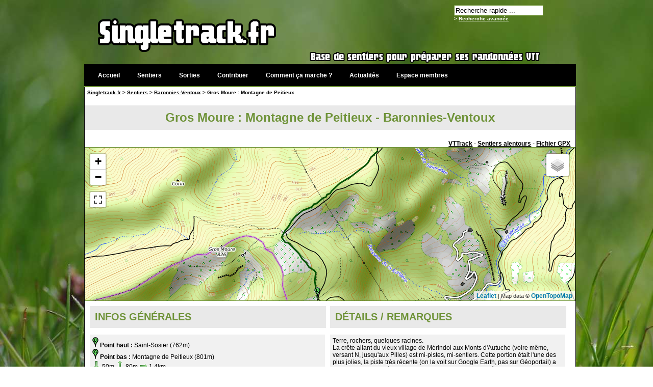

--- FILE ---
content_type: text/html
request_url: http://www.singletrack.fr/sentiers/gros-moure-montagne-de-peitieux,2204.html
body_size: 6017
content:



<!DOCTYPE html PUBLIC "-//W3C//DTD XHTML 1.0 Transitional//EN" "http://www.w3.org/TR/xhtml1/DTD/xhtml1-transitional.dtd">

<html xmlns="http://www.w3.org/1999/xhtml">

<head>
<script src="https://cdnjs.cloudflare.com/ajax/libs/leaflet/1.3.1/leaflet.js"></script>
<script src="https://cdnjs.cloudflare.com/ajax/libs/leaflet-gpx/1.4.0/gpx.min.js"></script>
<link rel="stylesheet" href="https://cdnjs.cloudflare.com/ajax/libs/leaflet/1.3.1/leaflet.css" />
<script src='https://api.mapbox.com/mapbox.js/plugins/leaflet-fullscreen/v1.0.1/Leaflet.fullscreen.min.js'></script>
<link href='https://api.mapbox.com/mapbox.js/plugins/leaflet-fullscreen/v1.0.1/leaflet.fullscreen.css' rel='stylesheet' />
<meta name="Description" content="VTT et sentiers - Gros Moure : Montagne de Peitieux - Baronnies-Ventoux">
<meta name="keywords" lang="fr" content="singletrack, sentier, vtt, velo de montagne, photos vtt, mountain bike, descente vtt">
<link href="../include/singletrack.css?1769277685" rel="stylesheet" type="text/css">
<link rel="shortcut icon" href="../favicon.ico">

<script>
  (function(i,s,o,g,r,a,m){i['GoogleAnalyticsObject']=r;i[r]=i[r]||function(){
  (i[r].q=i[r].q||[]).push(arguments)},i[r].l=1*new Date();a=s.createElement(o),
  m=s.getElementsByTagName(o)[0];a.async=1;a.src=g;m.parentNode.insertBefore(a,m)
  })(window,document,'script','//www.google-analytics.com/analytics.js','ga');

  ga('create', 'UA-1357602-2', 'auto');
  ga('send', 'pageview');

</script>
<link rel="alternate" type="application/rss+xml" title="Les sorties" href="http://www.singletrack.fr/include/sorties.xml" />
<link rel="alternate" type="application/rss+xml" title="Les sentiers" href="http://www.singletrack.fr/include/sentiers.xml" />
<meta http-equiv="Content-Type" content="text/html; charset=iso-8859-1" />



<title>VTT et sentiers - Gros Moure : Montagne de Peitieux - Baronnies-Ventoux</title>



<style>

h2{

	padding:10px;

	font-size:24px;

	color:#6F9339;

	text-align:center;

	background:#E9E9E9;

}



h5{

	padding:10px;

	font-size:20px;

	color:#6F9339;

	background:#E9E9E9;

	width:96%;

	margin-left:10px;

}



#page{

	background:#FFFFFF;

}

#map { width: 100%; height: 300px; margin: 0; padding: 0 }



#bloc{

	width:96%;

	padding:10px;

	overflow:auto;

	background:#F1F1F1;

	margin-top:-20px;

	margin-left:10px;

}

</style>

</head>

<body>
<a name="topPage"></a>

<script type="text/javascript" src="../js/RechercheAjax.js"></script>

<div id=banniere2>

<div id="recherche" style="text-decoration:none">
<input type="text" id="Recherche" name="Recherche" onKeyUp="SearchSentier(this.value)" onblur="if(this.value=='') this.value='Recherche rapide ...';" onfocus="if(this.value=='Recherche rapide ...') this.value=''" value="Recherche rapide ..."  class="bordure-formulaire"/>  
<br>
<font color="#FFFFFF">></font> <a href="/sentiers/recherche" title="Moteur de recherche des sentiers"><font color="#FFFFFF" size="1">Recherche avancée</font></a><br>
</div>


</div>



<div id="menu">
<div id="menubloc"><a href="/">Accueil</a></div>
<div id="menubloc"><a href="../sentiers/" title="Les sentiers triés par massif">Sentiers</a></div>
<div id="menubloc"><a href="../sorties" title="Les sorties">Sorties</a></div>
<div id="menubloc"><a href="../contribuer/contribuer.php" title="Contribution sortie et/ou sentier">Contribuer</a></div>
<div id="menubloc"><a href="../aide" title="Tout ce qu'il faut savoir pour utiliser Singletrack.fr">Comment ça marche ?</a></div>
<div id="menubloc"><a href="../news" title="Les actualités du site et des sentiers">Actualités</a></div>
<div id="menubloc"><a href="../membres" title="Espace membres">Espace membres </a>
</div>
</div>
<div id="RechercheAjax">
</div>


<div id=page>



<div id=arborescence>

	<a href="/">Singletrack.fr</a> > <a href="/sentiers/">Sentiers</a> > <a href="../sentiers/massif,baronnies-ventoux,19.html">Baronnies-Ventoux</a> > Gros Moure : Montagne de Peitieux
</div>



<h2>

	Gros Moure : Montagne de Peitieux - Baronnies-Ventoux
	
</h2>






<div style="width:99%; text-align:right">

<a href="http://www.vttrack.fr/map.php?layers=Sentiers&urlGPX=http://www.singletrack.fr/gpx/trace_2204.gpx" title="Voir les sentiers alentours sur VTTrack" target="_blank">VTTrack</a> - <a href="../sentiers/gros-moure-montagne-de-peitieux,2204,alentour.html" title="Sentiers alentours">Sentiers alentours</a> - <a href="../gpx/trace_2204.gpx" title="Télécharger GPX - Gros Moure : Montagne de Peitieux">Fichier GPX</a>

</div>



<div id="map"></div> <!-- AFFICHAGE DE LA GM -->





<div style="width:461px; height:280px;float:left; margin-left:10px; background-color:#FFFFFF;">

<h5 style="width:96%; margin-left:0px; margin-top:10px;">INFOS G&Eacute;N&Eacute;RALES</h5>

<div style="padding:5px; margin-top:-20px;background-color:#F1F1F1;height:203px;width:451px;">

<img src="../image/GoogleMapGreenD.png" border="0"> <b>Point haut :</b> Saint-Sosier (762m)<br>

<img src="../image/GoogleMapGreenA.png" border="0"> <b>Point bas :</b> Montagne de Peitieux (801m)<br>

<img src="../image/denivmoins2.png"> 50m <img src="../image/denivplus2.png"> 80m <img src="../image/kilometrage2.png" align="absbottom"> 1.4km<br>

<!--<img src="../image/denivmoins2.png"> 40m <img src="../image/denivplus2.png"> 80m <img src="../image/kilometrage2.png" align="absbottom"> 1.4km<br>-->

<img src="../image/orientation.gif"> <b>Orientation <a href="http://www.singletrack.fr/infos/infos.php#orientation"><img src="../image/ampoule.png" title="Aide sur l'orientation d'un sentier" border="0"></a> :</b> NE 

<img src="../image/orientation-NE.gif" border="0">
<br>

<img src="../image/diff.gif"> <b>Difficulté technique (/5) [<a href="http://www.singletrack.fr/infos/infos.php#cotations"><img src="../image/ampoule.png" title="Aide sur les cotations" border="0"></a>] :</b> 1<BR>



<img src="../image/expo.gif"> <b>Danger d'exposition (/3) [<a href="http://www.singletrack.fr/infos/infos.php#cotations"><img src="../image/ampoule.png" title="Aide sur l'exposition" border="0"></a>] :</b> 2


</div>

</div>



<div style="width:461px; min-height:280px;height:auto; float:left; margin-left:10px; background-color:#FFFFFF;">

<h5 style="width:96%; margin-left:0px; margin-top:10px;">D&Eacute;TAILS / REMARQUES</h5>

<div style="padding:5px; margin-top:-20px;background-color:#F1F1F1;min-height:203px;height:auto;width:451px;">

 Terre, rochers, quelques racines. <br />
La crête allant du vieux village de Mérindol aux Monts d'Autuche (voire même, versant N, jusqu'aux Pilles) est mi-pistes, mi-sentiers. Cette portion était l'une des plus jolies, la piste très récente (on la voit sur Google Earth, pas sur Géoportail) a malheureusement réduit ce sentier pratiquement de moitié. 
 

 


</div>

</div>



<div style="width:100%;height:10px; background:#FFFFFF; overflow:hidden; margin-top:20px;">.</div>



<h5 style="overflow:hidden;">ACC&Egrave;S / ITIN&Eacute;RAIRE</h5>

<div id="bloc">



	<img src="../image/acces.gif"> <b>Accès au point haut : </b> On peut rejoindre le verger de Saint-Sosier par des pistes versant E (depuis Bénivay-Ollon) ou par le S et le pas de Maneyrole (depuis Piégon, Mérindol ou Bénivay).
	<BR><BR>

	<img src="../image/itineraire.gif"> <b>Itinéraire de la trace : </b> En fait, dans le sens décrit, ça monte plus que ça descend ! Mais le sentier suivant une crête avec des hauts et des bas, il est globalement horizontal et peut se parcourir dans les deux sens. <br />
Départ au croisement des pistes de Saint-Sosier, un sentier part plein N dans la forêt et monte doucement. Il devient horizontal et caillouteux en bordure d'un verger et atteint le col au NE de Gros Moure (dans l'autre sens, s'enfoncer 20 m dans la forêt, départ peu visible). <br />
Le sentier continue sur la crête au-dessus d'une piste très récente. Au col 805 m, prendre le sentier le mieux marqué qui emprunte le flanc NO. Hélas, après le col suivant (797 m) la piste a complètement écrasé le sentier et notamment un très joli passage dans les marnes.
</div>





<div id="bloc" style="margin-top:10px;">



<img src="../image/puce1.gif" border="0"> <a href="../contribuer/ajoutSortie.php?sorties_id_id=&sentiers_id=2204&massif=19">Ajouter une sortie à ce sentier</a>




<br>

 

	<a href="../membres/to-ride-list?trl=2204"><img src="../image/ToRideList.png" border="0" title="Ajouter ce sentier à ma ToRideList" align="top"></a> <font size="1">(To Ride List)</font> 


<br>

<p style="font-style:italic;">

		<img src="../image/puce1.gif" border="0"> Fiche créée par <a href="../membres/profil?iduser=170">Sjouty</a> le 12/01/2012.

</p>



</div>






	<h5>PHOTOS DU SECTEUR</h5>

	<div id="bloc">

	
		

		<a href="../sortie/matinee-chargee-gg-gm-et-mgne-de-buisse,20190722134609.html"><img src="../image/sortie/x20190722134609/x20190722134609-6-mini.jpg" style="border: 1px solid #6F9339;" height="90px"></a>
		

		<a href="../sortie/matinee-chargee-gg-gm-et-mgne-de-buisse,20190722134609.html"><img src="../image/sortie/x20190722134609/x20190722134609-3-mini.jpg" style="border: 1px solid #6F9339;" height="90px"></a>
		

		<a href="../sortie/transvautour-2017-j1-quasi-maxi,20170520095407.html"><img src="../image/sortie/x20170520095407/x20170520095407-8-mini.jpg" style="border: 1px solid #6F9339;" height="90px"></a>
		

		<a href="../sortie/montagne-de-buisse-taille-des-buis-et-du-technique-en-d-,20170206173805.html"><img src="../image/sortie/x20170206173805/x20170206173805-1-mini.jpg" style="border: 1px solid #6F9339;" height="90px"></a>
		

		<a href="../sortie/le-rieu-sec-cul-sec-et-pieds-mouilles,20161112114435.html"><img src="../image/sortie/x20161112114435/x20161112114435-5-mini.jpg" style="border: 1px solid #6F9339;" height="90px"></a>
		

		<a href="../sortie/vinsobres-et-tests-de-montee-sur-cailles-et-autuche,20161016173323.html"><img src="../image/sortie/x20161016173323/x20161016173323-2-mini.jpg" style="border: 1px solid #6F9339;" height="90px"></a>
		

		<a href="../sortie/encore-autours-du-gros-moure-et-pourquoi-donc,20160925164658.html"><img src="../image/sortie/x20160925164658/x20160925164658-3-mini.jpg" style="border: 1px solid #6F9339;" height="90px"></a>
</div>






<h5>ILS RECOMMANDENT (OU PAS) CE SENTIER <a href="http://www.singletrack.fr/infos/infos.php#recommandations-sentiers"><img src="../image/ampoule.png" title="Aide sur les recommandations sentiers" border="0"></a></h5>

<div id="bloc">





 <span class="police07">(</span><a href="../membres"><font size="1">Connectez-vous</font></a> <span class="police07">pour donner votre avis sur ce sentier !)</span><br><br> 




  




<table>

<tr>

<td style="width:120px; vertical-align:top;"><img src="../image/puce1.gif" border="0"> <span class=police04>Carrément :</span></td>

<td valign="top">66.7%</td>

<td><a href="../membres/recommandations?id=37" title="Les autres recommandations sentiers de Florent">Florent</a> | <a href="../membres/recommandations?id=93" title="Les autres recommandations sentiers de FrançoisBJR">FrançoisBJR</a> | <a href="../membres/recommandations?id=920" title="Les autres recommandations sentiers de Pluc">Pluc</a> | <a href="../membres/recommandations?id=1" title="Les autres recommandations sentiers de Vinc">Vinc</a> | <br> 

</td></tr>

<tr>

<td style="width:120px; vertical-align:top;"><img src="../image/puce1.gif" border="0"> <span class=police04>Oui-Non : </span></td>

<td valign="top">33.3%</td>

<td><a href="../membres/recommandations?id=573">JLS</a> | <a href="../membres/recommandations?id=170">Sjouty</a> | <br>
</td></tr>

<tr><td style="width:120px; vertical-align:top;"><img src="../image/puce1.gif" border="0"> <span class=police04>Surement pas :</span></td>

<td valign="top">0%</td>

<td><br>
</td></tr>

</table>

</div>





<h5>SORTIES R&Eacute;CENTES</h5>

<div id="bloc">




	

	<img src="../image/puce1.gif" border="0"> <a href="../sorties/enduraid-en-baronnies-etape-2-vaison-buis,20240421115242.html" title="Sortie de Pluc">21/04/2024</a> : <i>OK. ... </i> <span class=police07>(par Pluc)</span> [<span class="police10">GPX</span>] <BR>
	

	<img src="../image/puce1.gif" border="0"> <a href="../sorties/matinee-chargee-gg-gm-et-mgne-de-buisse,20190722134609.html" title="Sortie de FrançoisBJR">22/07/2019</a> : <i>Sec et propre, les buis ont arrêté de traverser... Les pauvres! ... </i> <span class=police07>(par FrançoisBJR)</span>  <img src="../image/apn.png" border="0" align="top" title=" photo attachée à cette sortie"><BR>
	

	<img src="../image/puce1.gif" border="0"> <a href="../sorties/matinee-chargee-gg-gm-et-mgne-de-buisse,20190722134609.html" title="Sortie de FrançoisBJR">22/07/2019</a> : <i>Idem ... </i> <span class=police07>(par FrançoisBJR)</span>  <img src="../image/apn.png" border="0" align="top" title=" photo attachée à cette sortie"><BR>
	

	<img src="../image/puce1.gif" border="0"> <a href="../sorties/transvautour-2017-j1-quasi-maxi,20170520095407.html" title="Sortie de Florent">20/05/2017</a> : <i>Ok ... </i> <span class=police07>(par Florent)</span> [<span class="police10">GPX</span>] <img src="../image/apn.png" border="0" align="top" title=" photo attachée à cette sortie"><BR>







<br>

<a href="../sentiers/sorties,gros-moure-montagne-de-peitieux,2204"><span class="police06">[Toutes les sorties sur ce sentier]</span></a>


</div>



<h5>QUESTIONS/R&Eacute;PONSES <a href="http://www.singletrack.fr/infos/infos.php#questions-reponses

"><img src="../image/ampoule.png" title="Aide sur les Questions/Réponses sentiers" border="0"></a></h5>

<div id="bloc">




<A NAME="question"></A>



<div style="width:98%;padding:10px; margin-top:10px; text-align:center;">

	<a href="/single/question.php?id=2204" class="bouton">Poser une question sur ce sentier</a>

</div>



</div> <!--question-->



<div style="width:100%;text-align:center;font-weight:bold; margin-top:10px;">

	<a href="#topPage"><img src="/image/go_top.png" title="Retour en haut de page"></a>

</div>



</div> <!--page-->



<div id=copyright>
© <a href="http://www.singletrack.fr">Singletrack.fr</a> - 2007-2026 - La responsabilité de Singletrack.fr ne peut être retenue en cas d'accident sur les chemins cités sur le site
 - <a href="/contact">Contact</a></div>


</body>

</html>

<script>

var map = new L.Map('map', {
    fullscreenControl: true,
});

// dÃ©claration des nouveaux layers
	
// Open Topo Map
var OpenTopoMap = L.tileLayer('https://{s}.tile.opentopomap.org/{z}/{x}/{y}.png', {
	maxZoom: 17,
	attribution: 'Map data &copy; <a href="https://www.opentopomap.org/">OpenTopoMap</a>',
}).addTo(map);

var mbAttr = 'Map data &copy; <a href="https://www.openstreetmap.org/">OpenStreetMap</a>',
	mbUrl = 'https://api.tiles.mapbox.com/v4/{id}/{z}/{x}/{y}.png?access_token=pk.eyJ1IjoibWFwYm94IiwiYSI6ImNpejY4NXVycTA2emYycXBndHRqcmZ3N3gifQ.rJcFIG214AriISLbB6B5aw';

// Open Street Map
var osmCopyright = 'Map data &copy; <a href="https://www.openstreetmap.org/">OpenStreetMap</a>',
	osmURL = 'https://{s}.tile.openstreetmap.org/{z}/{x}/{y}.png';


var satellite   = L.tileLayer(mbUrl, {id: 'mapbox.satellite', attribution: mbAttr});
var streets  = L.tileLayer(osmURL, {id: 'mapbox.streets',   attribution: osmCopyright});

// TOP25 IGN
var myKey="bgzz74675kb3k49n4e7b4lpi";//"3fy5h70z0ttklls5o5tmpc19"; //https://geoservices.ign.fr/user/login
var ignTopoFrance="GEOGRAPHICALGRIDSYSTEMS.MAPS";
/*var ignUrlTopo="https://wxs.ign.fr/"+myKey
	    +"/geoportail/wmts?service=WMTS&request=GetTile&version=1.0.0&"
			+"tilematrixset=PM&tilematrix={z}&tilecol={x}&tilerow={y}&"
			+"layer="+ignTopoFrance+"&EXCEPTIONS=text/xml&format=image/jpeg&style=normal";	
*/
	
	var ignUrlTopo="https://data.geopf.fr/private/wmts?apikey=ign_scan_ws&SERVICE=WMTS&REQUEST=GetTile&VERSION=1.0.0&LAYER=GEOGRAPHICALGRIDSYSTEMS.MAPS&STYLE=normal&TILEMATRIXSET=PM&TILEMATRIX={z}&TILEROW={y}&TILECOL={x}&FORMAT=image%2Fjpeg";
	
	
	
var ignAttrib='Map data &copy; <a href="http://www.ign.fr/">IGN</a>';	

var ignLayer = L.tileLayer(ignUrlTopo,{attribution : ignAttrib});

// affichage des layers dans la box
	var baseLayers = {
		"OTM":OpenTopoMap,
		"IGN":ignLayer,
		"OSM":streets
	}; //"Sat":satellite,


	// affiche un seul gpx sur la map
	var gpx = 'http://www.singletrack.fr/gpx/trace_2204.gpx?1769277685'; // URL to your GPX file or the GPX itself
	new L.GPX(gpx, {
		async: true,
		polyline_options: { color: '#005100', weight: '3' }, // couleur de la trace gpx
		marker_options: {
			startIconUrl: 'http://singletrack.fr/image/GoogleMapGreenD.png',
			endIconUrl: 'http://singletrack.fr/image/GoogleMapGreenA.png',			iconSize: [12, 20],
			iconAnchor: [6, 20], // point of the icon which will correspond to marker's location
			popupAnchor: [0, -5] // point from which the popup should open relative to the iconAnchor
		 }
	  }
	).on('loaded', function(e) {
	  map.fitBounds(e.target.getBounds());
	}).addTo(map);




 

// affiche sur la map la box des layers
L.control.layers(baseLayers).addTo(map);

</script>


<script type="text/javascript" src="http://code.jquery.com/jquery-latest.min.js"></script>



<script type="text/javascript">

$(document).ready(function() {

     $('a[href=#topPage]').click(function(){

          $('html, body').animate({scrollTop:0}, 'slow');

          return false;

     });

});

</script>

--- FILE ---
content_type: text/css
request_url: http://www.singletrack.fr/include/singletrack.css?1769277685
body_size: 2379
content:
/*
VERT : 
VERT CLAIR : F7FFF0
# id
. class
*/

body {
background:#D4C7B2 url("../image/background.jpg") repeat-x top left fixed;
font-family: verdana, arial, sans-serif;
font-size:12px;
margin: 0px;
background-color: #ffffff;
width:950px;
margin-top: 5px;
margin-bottom: 10px;
margin-left: auto;
margin-right: auto;

}

#scroll
{
position: absolute;
bottom: -20px;
visibility: hidden;
}

h2{
	padding:10px;
	font-size:24px;
	color:#6F9339;
	text-align:center;
	background:#E9E9E9;
}

h5{
	padding:10px;
	font-size:18px;
	color:#6F9339;
	background:#E9E9E9;
	width:96%;
	margin-left:10px;
	text-transform : uppercase;
}

a {
font-family: verdana, arial, sans-serif;
font-size:12px;
color: #000000;
font-weight:bolder;
}

a:hover {
background-color:transparent;
color:#6F9339;
}


#banniere1 {
font-weight:bolder;
padding-left: 15px;
padding-top:3px;
}

#banniere2 {
background:url('../image/top.png') no-repeat;
width:964px;
height:121px;
}

#recherche {
padding-left: 725px;
padding-top:5px;
font-family: verdana, arial, sans-serif;
font-size:10px;
color: #FFFFFF;
font-weight:bolder;
}


#arborescence {
padding-top:5px;
padding-left:5px;
font-family: verdana, arial, sans-serif;
font-size:10px;
color: #000000;
font-weight:bolder;
}

#arborescence a{
font-size:10px;
}


#page {
width: 962px;
height: auto;
background-color:#FFFFFF;
padding-bottom:20px;
border:1px solid #000000;
border-top:0px;
overflow:hidden;
}
/*------------------------------------------------------------------------------*/
#cadre01
	{
		background:#FFFFFF;
		padding:10px;
		margin-left:10px;	
		margin-top:20px;	
		margin-bottom:30px;	
		margin-right:15px;
		width:240px;
		box-shadow: 2px 2px 7px 2px #444;
		border-radius: 1em;
		overflow:hidden;
	}
	
h3 {
background:#6F9339; 
padding:5px; 
color:#FFFFFF;
border-radius: 10px 10px 0 0; 
margin-top:0px;
}
/*------------------------------------------------------------------------------*/
#AccueilCorpsSortie
{
float:left;
width: 630px;
height: auto;
background-color:#FFFFFF;
border-left:1px dotted #AAAAAA;
border-right:1px dotted #AAAAAA;
border-bottom:1px dotted #AAAAAA;
margin-left:15px;
padding-left:10px;
padding-right:15px;
padding-top:5px;
padding-bottom:19px;
}

#AccueilTitreSortie
{
float:left;
width: 645px;
height: 14px;
border-bottom:1px solid #FFFFFF;
background-color:#6F9339;
background:url('../image/titre-cadre.gif') top left;
margin-top:10px;
margin-right:10px;
margin-left:15px;
padding-left:10px;
padding-top:5px;
padding-bottom:7px;
font-family: verdana, arial, sans-serif;
font-size:12px;
color: #FFFFFF;
font-weight:bolder;
border:1px solid #000000;
}

#AccueilCorpsCommentaire
{
float:left;
width: 670px;
height: auto;
background-color:#FFFFFF;
border-left:1px dotted #AAAAAA;
border-right:1px dotted #AAAAAA;
border-bottom:1px dotted #AAAAAA;
margin-left:15px;
padding-left:10px;
padding-right:15px;
padding-top:5px;
padding-bottom:7px;
}

#AccueilTitreCommentaire
{
float:left;
width: 700px;
height: 14px;
border-bottom:1px solid #FFFFFF;
background-color:#6F9339;
background:url('../image/titre-cadre.gif') no-repeat top left;
margin-top:10px;
margin-right:10px;
margin-left:15px;
padding-left:10px;
padding-top:5px;
padding-bottom:7px;
font-family: verdana, arial, sans-serif;
font-size:12px;
color: #FFFFFF;
font-weight:bolder;
border:1px solid #000000;
}

#AccueilTitreDroite
{
float:left;
width: 240px;
height: 14px;
background-color:#6F9339;
background:url('../image/titre-cadre.gif') no-repeat top left;
margin-top:-27px;
margin-left:10px;
padding-left:20px;
padding-top:5px;
padding-bottom:7px;
border:1px solid #000000;
font-family: verdana, arial, sans-serif;
font-size:12px;
color: #FFFFFF;
font-weight:bolder;
}


#AccueilCorpsDroite
{
float:left;
width: 250px;
height: auto;
background-color:#FFFFFF;
border-left:1px dotted #AAAAAA;
border-right:1px dotted #AAAAAA;
border-bottom:1px dotted #AAAAAA;
margin-left:10px;
padding-left:10px;
padding-top:10px;
padding-bottom:10px;
margin-bottom:50px;
}

#AccueilTitreDroiteCom
{
float:left;
width: 240px;
height: 14px;
background-color:#6F9339;
background:url('../image/titre-cadre.gif') no-repeat top left;
margin-top:-27px;
margin-left:10px;
padding-left:20px;
padding-top:5px;
padding-bottom:7px;
border:1px solid #000000;
font-family: verdana, arial, sans-serif;
font-size:12px;
color: #FFFFFF;
font-weight:bolder;
}


#AccueilCorpsDroiteCom
{
float:left;
width: 250px;
height: auto;
background-color:#FFFFFF;
border-left:1px dotted #AAAAAA;
border-right:1px dotted #AAAAAA;
border-bottom:1px dotted #AAAAAA;
margin-left:10px;
padding-left:10px;
padding-top:10px;
padding-bottom:15px;
margin-bottom:0px;
}


#AccueilCorpsSentier
{
float:left;
width: 450px;
height: auto;
background-color:#FFFFFF;
border-left:1px dotted #AAAAAA;
border-right:1px dotted #AAAAAA;
border-bottom:1px dotted #AAAAAA;
border-top:1px dotted #AAAAAA;
margin-left:15px;
margin-top:15px;
padding-left:10px;
padding-top:5px;
padding-bottom:15px;
}


#ActualiteNews1
{
float:left;
width: 600px;
height: auto;

background:#FFFFFF;
border:2px dotted #DDDDDD;

margin-left:5px;
margin-top:10px;
padding-left:20px;
padding-top:5px;
padding-right:10px;
}

#ActualiteNews3
{
float:left;
width: 600px;
height: auto;

background:#FFFFFF;

margin-left:5px;
margin-top:10px;
padding-left:20px;
padding-top:5px;
padding-right:10px;
}


#ActualiteNews2
{
width: 600px;
background-color:#F7FFF0;
padding-left:10px;
padding-top:3px;
padding-bottom:3px;
margin-left:-15px;
margin-bottom:10px;
height: auto;
border:1px solid #EEEEEE;
}

#ActualiteNews4
{
float:left;
width: 870px;
height: auto;

background:#FFFFFF;
border:2px dotted #DDDDDD;

margin-left:5px;
margin-top:10px;
padding-left:20px;
padding-top:5px;
padding-right:10px;
}

#ActualiteNews5
{
float:left;
width: 825px;
height: auto;

background:#FFFFFF;
border:2px dotted #DDDDDD;

margin-left:5px;
margin-top:10px;
margin-bottom:15px;
padding-left:20px;
padding-top:5px;
padding-right:10px;
padding-bottom:5px;
}


#ActualiteTitreDroite
{
float:left;
width: 240px;
height: 14px;
background-color:#6F9339;
margin-top:15px;
margin-left:10px;
padding-left:20px;
padding-top:5px;
padding-bottom:7px;
border:1px solid #000000;
font-family: verdana, arial, sans-serif;
font-size:12px;
color: #FFFFFF;
font-weight:bolder;
}


#ActualiteCorpsDroite
{
float:left;
width: 250px;
height: auto;
background-color:#FFFFFF;
border-left:1px dotted #AAAAAA;
border-right:1px dotted #AAAAAA;
border-bottom:1px dotted #AAAAAA;
margin-left:10px;
padding-left:10px;
margin-bottom:10px;
}

#RechercheCorps
{
float:left;
width: 985px;
height: auto;
background-color:#FFFFFF;
border:4px solid #DDDDDD;

margin-left:5px;
margin-top:10px;
padding-left:20px;
padding-top:5px;
padding-bottom:7px;
}
#RechercheTitre
{
width: 920px;
background-color:#DDDDDD;
padding-left:10px;
padding-top:3px;
padding-bottom:3px;
margin-left:-15px;
margin-bottom:10px;
height: auto;
border:1px solid #000000;

font-family: verdana, arial, sans-serif;
font-size:12px;
color: #6F9339;
font-weight:bolder;
}

#SentierCorpsAccueil
{
float:left;
width: 650px;
height: auto;
background-color:#FFFFFF;
border-left:1px dotted #AAAAAA;
border-right:1px dotted #AAAAAA;
border-bottom:1px dotted #AAAAAA;
margin-left:15px;
padding-left:10px;
padding-top:5px;
padding-bottom:20px;
}

#SentierTitreAccueil
{
float:left;
width: 650px;
height: 14px;
border-bottom:1px solid #FFFFFF;
background-color:#6F9339;
background:url('../image/titre-cadre.gif') no-repeat top left;
margin-top:10px;
margin-right:10px;
margin-left:15px;
padding-left:10px;
padding-top:5px;
padding-bottom:7px;
font-family: verdana, arial, sans-serif;
font-size:12px;
color: #FFFFFF;
font-weight:bolder;
border:1px solid #000000;
}

#SentierCorpsMassif
{
float:left;
width: 925px;
height: auto;
background-color:#FFFFFF;
border-left:1px dotted #AAAAAA;
border-right:1px dotted #AAAAAA;
border-bottom:1px dotted #AAAAAA;
margin-left:15px;
margin-right:20px;
padding-left:10px;
padding-top:5px;
padding-bottom:20px;
}

#SentierTitreMassif
{
float:left;
width: 925px;
height: 14px;
border-bottom:1px solid #FFFFFF;
background-color:#6F9339;
background:url('../image/titre-cadre.gif') no-repeat top left;
margin-top:10px;
margin-right:10px;
margin-left:15px;
padding-left:10px;
padding-top:5px;
padding-bottom:7px;
font-family: verdana, arial, sans-serif;
font-size:12px;
color: #FFFFFF;
font-weight:bolder;
border:1px solid #000000;
}

#SentierCorpsFiche1
{
width: 870px;
height: auto;
background-color:#F7FFF0;
border:4px solid #DDDDDD;
margin-left:10px;
margin-top:15px;
padding-left:10px;
padding-right:10px;
padding-top:5px;
padding-bottom:7px;
}

#photos
{
background:#FFFFFF;
border:2px dotted #DDDDDD;
padding:10px;
}

#photos img a:hover
{
background-color:#FF0000;
text-decoration:none;
}

#photos img
{
background-color:transparent;
text-decoration:none;
}

#RechercheAjax
{
background:#F7FFF0;
border-bottom:2px solid #6F9339;
border-left:2px solid #6F9339;
border-right:2px solid #6F9339;
margin-top:0px;
margin-bottom:0px;
margin-left:0px;
margin-right:-14px;
}

#copyright
{
font-family: Verdana, Arial, Helvetica, sans-serif;
font-size: 10px;
color: #FFFFFF;
font-weight:bolder;
text-align:center;
padding-top:5px;
}

#copyright a {
font-family: verdana, arial, sans-serif;
font-size:10px;
color: #FFFFFF;
font-weight:bolder;
}

#copyright a:hover {
background-color:#6F9339;
}


#cache-rob /* Cacher champ r-o-b-o-t */
{
display: none;
} 

.tableau  
A
{	
background-color: transparent;
text-decoration: none;
}

.tableau  
A:hover
{	
background-color: transparent;
text-decoration: underline;
}

#map { 
float:right;
width: 400px;
height: 250px;
background-color:#FFFFFF;
margin-right:20px;
margin-top:15px;
padding-left:15px;
padding-bottom:15px;
border:1px solid #6F9339;
}

#InfoCarto { 
width: 800px;
height: 5px;
text-align:right;
margin-right:20px;
margin-top:15px;
padding-left:15px;
}

#InfoCartoSortie { 
width: 800px;
height: 5px;
text-align:right;
margin-right:50px;
margin-top:15px;
padding-left:60px;
}

.bordure-formulaire 
{
	border:1px solid #6F9339;
	margin:0;
	color:#000000;
	background:#FFFFFF;
}



.police01 
{
font-family: Verdana, Arial, Helvetica, sans-serif;
font-size: 10px;
color: #FFFFFF;
}

.police02 
{
font-family: verdana, arial, sans-serif;
font-size:12px;
color: #000000;
font-weight:bolder;
}

.police03
{
font-family: verdana, arial, sans-serif;
font-size:20px;
color: #6F9339;
font-weight:bolder;
}

.police04
{
font-family: verdana, arial, sans-serif;
font-size:12px;
color: #6F9339;
font-weight:bolder;
}


.police05
{
font-family: Verdana, Arial, Helvetica, sans-serif;
font-size:10px;
font-weight: bold;
color: #FF0000;
}

.police06
{
font-family: Verdana, Arial, Helvetica, sans-serif;
font-size:10px;
color: #000000;
}

.police07
{
font-family: Verdana, Arial, Helvetica, sans-serif;
font-size:10px;
color: #6F9339;
}

.police07 a
{
font-family: Verdana, Arial, Helvetica, sans-serif;
font-size:10px;
color: #FFFFFF;
}

.police08 a
{
font-family: Verdana, Arial, Helvetica, sans-serif;
font-size:10px;
color: #6F9339;
text-decoration: none;
}

.police08 a:hover
{
background-color:#FFFFFF;
font-family: Verdana, Arial, Helvetica, sans-serif;
font-size:10px;
color: #000000;
}

.police09
{
font-family: Verdana, Arial, Helvetica, sans-serif;
font-size:8px;
color: #6F9339;
}

.police10
{
font-family: Verdana, Arial, Helvetica, sans-serif;
font-size:10px;
font-weight: bold;
color: #6F9339;
}

/* ***************************************
	Infos bulles AJAX
******************************************/

	
/* css pour la tooltip lien avec preview */
#screenshot{
        position:absolute;
        border:1px solid #ccc;
        background:#333;
        padding:5px;
        display:none;
        color:#fff;
}
/* css pour la tooltip image preview */
#preview{
        position:absolute;
        border:1px solid #ccc;
        background:#333;
        padding:5px;
        display:none;
        color:#fff;
		}

/* css pour la tooltip normal */
#tooltip{
        position:absolute;
        border:1px solid #333;
        background:#6F9339; /* fond des bulles*/
        padding:2px 5px;
        color:#FFFFFF; /* police des bulles */ 
        display:none;
		font-family:Verdana,Arial,Helvetica;
		font-size:11px;
}

A.tooltip
{
background-color:#F7FFF0; /* pour mettre en surbrillance la ligne désirée sous IE */
text-decoration:none;
color:#663300;
}

#scrollfirefox 
{
position: absolute;
bottom: -20px;
visibility: hidden;
}

div#viewerDiv {
        background-color:white;
        background-image:url(http://api.ign.fr/geoportail/api/js/2.0.0beta/theme/geoportal/img/loading.gif);
        background-position:center center;
        background-repeat:no-repeat;
}

#menu {
width:964px;
background-color: #000000;
margin-left: auto;
margin-right: auto;
padding: 0px;
text-align: left;
height:43px;
overflow:hidden;
}

#menubloc a {
font-weight:bold;
float:left;
background-color: #000000;
color:#FFFFFF;
padding: 15px;
padding-left:7px;
padding-right:7px;
margin-left:20px;
text-decoration:none;
}

#menublocselect a {
font-weight:bold;
background-color: #F1F1F1;
color:#6F9339;
padding: 15px;
padding-left:7px;
padding-right:7px;
margin-left:20px;
text-decoration:none;
}

#menubloc a:hover {
background-color: #F1F1F1;
color:#6F9339;
padding:15px;
padding-left:7px;
padding-right:7px;
text-align: left;
width:auto;
}

select
{
	border-radius: 0em; 
	padding:1px;
}

input
{
	border-radius: 0em; 
	padding:2px;
}

.bouton
{
font-weight:bold;
font-size:16px;
margin-left:0px;
padding:10px;
text-decoration:none;
border-radius: 0.3em;
color:#FFF;
background:#6F9339;
}

a.bouton:hover
{
color:#FFF;
background:#87B445;
}

#box_member
{
	background:#F7F7F7; 
	width:250px;
	height:300px;
	box-shadow: 2px 2px 5px 2px #444;
	margin-bottom: 10px;
	transition-property: box-shadow ;
	transition-duration: .5s;
	padding:10px;
	margin-left:auto;
	margin-right:auto;
}



--- FILE ---
content_type: application/javascript
request_url: http://www.singletrack.fr/js/RechercheAjax.js
body_size: 397
content:
function xxx(newtext){
	opener.document.getElementById('Recherche').value = newtext;
}

function writediv(texte){
	document.getElementById('RechercheAjax').innerHTML = texte;
}

function SearchSentier(sentier){
	if(sentier != '')
		if(sentier.length<4){}
			else{writediv(file('../include/RechercheAjax.php?Recherche='+escape(sentier)))
			}
}

function file(fichier){
	if(window.XMLHttpRequest) // FIREFOX
		xhr_object = new XMLHttpRequest();
	else if(window.ActiveXObject) // IE
		xhr_object = new ActiveXObject("Microsoft.XMLHTTP");
	else
		return(false);

	xhr_object.open("GET", fichier, false);
	xhr_object.send(null);

	if(xhr_object.readyState == 4) return(xhr_object.responseText);
	else
		return(false);
}

function MasqueRecherche(){
	document.getElementById('RechercheAjax').innerHTML = '';
}